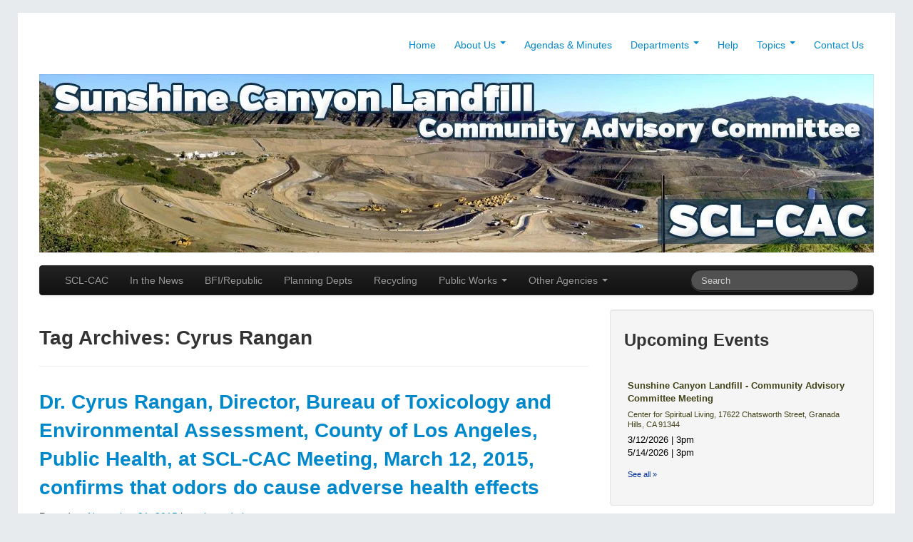

--- FILE ---
content_type: text/html; charset=UTF-8
request_url: https://scl-cac.org/tag/cyrus-rangan/
body_size: 11423
content:
<!DOCTYPE html>
<html class="no-js" lang="en-US">
	<head>
				<link rel="profile" href="http://gmpg.org/xfn/11" />
<link rel="icon" href="https://scl-cac.org/favicon.ico" type="image/x-icon" />
<link rel="shortcut icon" href="https://scl-cac.org/favicon.ico" type="image/x-icon" />
		<meta charset="UTF-8" />
		<meta name="viewport" content="width=device-width, initial-scale=1.0" />
		
		
				<title>Cyrus Rangan  | Sunshine Canyon Landfill - Community Advisory Committee</title>
	<style>img:is([sizes="auto" i], [sizes^="auto," i]) { contain-intrinsic-size: 3000px 1500px }</style>
	<meta name="robots" content="index, follow, max-snippet:-1, max-image-preview:large, max-video-preview:-1">
<link rel="canonical" href="https://scl-cac.org/tag/cyrus-rangan/">
<meta property="og:url" content="https://scl-cac.org/tag/cyrus-rangan/">
<meta property="og:site_name" content="Sunshine Canyon Landfill - Community Advisory Committee">
<meta property="og:locale" content="en_US">
<meta property="og:type" content="object">
<meta property="og:title" content="Cyrus Rangan  | Sunshine Canyon Landfill - Community Advisory Committee">
<meta property="fb:pages" content="">
<meta property="fb:admins" content="">
<meta property="fb:app_id" content="">
<meta name="twitter:card" content="summary">
<meta name="twitter:title" content="Cyrus Rangan  | Sunshine Canyon Landfill - Community Advisory Committee">
<link rel="alternate" type="application/rss+xml" title="Sunshine Canyon Landfill - Community Advisory Committee &raquo; Feed" href="https://scl-cac.org/feed/" />
<link rel="alternate" type="application/rss+xml" title="Sunshine Canyon Landfill - Community Advisory Committee &raquo; Comments Feed" href="https://scl-cac.org/comments/feed/" />
<link rel="alternate" type="application/rss+xml" title="Sunshine Canyon Landfill - Community Advisory Committee &raquo; Cyrus Rangan Tag Feed" href="https://scl-cac.org/tag/cyrus-rangan/feed/" />
<script type="text/javascript">
/* <![CDATA[ */
window._wpemojiSettings = {"baseUrl":"https:\/\/s.w.org\/images\/core\/emoji\/15.1.0\/72x72\/","ext":".png","svgUrl":"https:\/\/s.w.org\/images\/core\/emoji\/15.1.0\/svg\/","svgExt":".svg","source":{"concatemoji":"https:\/\/scl-cac.org\/wp-includes\/js\/wp-emoji-release.min.js?ver=6.8.1"}};
/*! This file is auto-generated */
!function(i,n){var o,s,e;function c(e){try{var t={supportTests:e,timestamp:(new Date).valueOf()};sessionStorage.setItem(o,JSON.stringify(t))}catch(e){}}function p(e,t,n){e.clearRect(0,0,e.canvas.width,e.canvas.height),e.fillText(t,0,0);var t=new Uint32Array(e.getImageData(0,0,e.canvas.width,e.canvas.height).data),r=(e.clearRect(0,0,e.canvas.width,e.canvas.height),e.fillText(n,0,0),new Uint32Array(e.getImageData(0,0,e.canvas.width,e.canvas.height).data));return t.every(function(e,t){return e===r[t]})}function u(e,t,n){switch(t){case"flag":return n(e,"\ud83c\udff3\ufe0f\u200d\u26a7\ufe0f","\ud83c\udff3\ufe0f\u200b\u26a7\ufe0f")?!1:!n(e,"\ud83c\uddfa\ud83c\uddf3","\ud83c\uddfa\u200b\ud83c\uddf3")&&!n(e,"\ud83c\udff4\udb40\udc67\udb40\udc62\udb40\udc65\udb40\udc6e\udb40\udc67\udb40\udc7f","\ud83c\udff4\u200b\udb40\udc67\u200b\udb40\udc62\u200b\udb40\udc65\u200b\udb40\udc6e\u200b\udb40\udc67\u200b\udb40\udc7f");case"emoji":return!n(e,"\ud83d\udc26\u200d\ud83d\udd25","\ud83d\udc26\u200b\ud83d\udd25")}return!1}function f(e,t,n){var r="undefined"!=typeof WorkerGlobalScope&&self instanceof WorkerGlobalScope?new OffscreenCanvas(300,150):i.createElement("canvas"),a=r.getContext("2d",{willReadFrequently:!0}),o=(a.textBaseline="top",a.font="600 32px Arial",{});return e.forEach(function(e){o[e]=t(a,e,n)}),o}function t(e){var t=i.createElement("script");t.src=e,t.defer=!0,i.head.appendChild(t)}"undefined"!=typeof Promise&&(o="wpEmojiSettingsSupports",s=["flag","emoji"],n.supports={everything:!0,everythingExceptFlag:!0},e=new Promise(function(e){i.addEventListener("DOMContentLoaded",e,{once:!0})}),new Promise(function(t){var n=function(){try{var e=JSON.parse(sessionStorage.getItem(o));if("object"==typeof e&&"number"==typeof e.timestamp&&(new Date).valueOf()<e.timestamp+604800&&"object"==typeof e.supportTests)return e.supportTests}catch(e){}return null}();if(!n){if("undefined"!=typeof Worker&&"undefined"!=typeof OffscreenCanvas&&"undefined"!=typeof URL&&URL.createObjectURL&&"undefined"!=typeof Blob)try{var e="postMessage("+f.toString()+"("+[JSON.stringify(s),u.toString(),p.toString()].join(",")+"));",r=new Blob([e],{type:"text/javascript"}),a=new Worker(URL.createObjectURL(r),{name:"wpTestEmojiSupports"});return void(a.onmessage=function(e){c(n=e.data),a.terminate(),t(n)})}catch(e){}c(n=f(s,u,p))}t(n)}).then(function(e){for(var t in e)n.supports[t]=e[t],n.supports.everything=n.supports.everything&&n.supports[t],"flag"!==t&&(n.supports.everythingExceptFlag=n.supports.everythingExceptFlag&&n.supports[t]);n.supports.everythingExceptFlag=n.supports.everythingExceptFlag&&!n.supports.flag,n.DOMReady=!1,n.readyCallback=function(){n.DOMReady=!0}}).then(function(){return e}).then(function(){var e;n.supports.everything||(n.readyCallback(),(e=n.source||{}).concatemoji?t(e.concatemoji):e.wpemoji&&e.twemoji&&(t(e.twemoji),t(e.wpemoji)))}))}((window,document),window._wpemojiSettings);
/* ]]> */
</script>
<link rel='stylesheet' id='jquery.slimbox-css' href='https://scl-cac.org/wp-content/plugins/slimbox/stylesheets/jquery.slimbox.css?ver=2.03' type='text/css' media='all' />

<link rel='stylesheet' id='formidable-css' href='https://scl-cac.org/wp-content/plugins/formidable/css/formidableforms.css?ver=9121209' type='text/css' media='all' />
<style id='wp-emoji-styles-inline-css' type='text/css'>

	img.wp-smiley, img.emoji {
		display: inline !important;
		border: none !important;
		box-shadow: none !important;
		height: 1em !important;
		width: 1em !important;
		margin: 0 0.07em !important;
		vertical-align: -0.1em !important;
		background: none !important;
		padding: 0 !important;
	}
</style>
<link rel='stylesheet' id='wp-block-library-css' href='https://scl-cac.org/wp-includes/css/dist/block-library/style.min.css?ver=6.8.1' type='text/css' media='all' />
<style id='classic-theme-styles-inline-css' type='text/css'>
/*! This file is auto-generated */
.wp-block-button__link{color:#fff;background-color:#32373c;border-radius:9999px;box-shadow:none;text-decoration:none;padding:calc(.667em + 2px) calc(1.333em + 2px);font-size:1.125em}.wp-block-file__button{background:#32373c;color:#fff;text-decoration:none}
</style>
<style id='wpseopress-local-business-style-inline-css' type='text/css'>
span.wp-block-wpseopress-local-business-field{margin-right:8px}

</style>
<style id='wpseopress-table-of-contents-style-inline-css' type='text/css'>
.wp-block-wpseopress-table-of-contents li.active>a{font-weight:bold}

</style>
<style id='global-styles-inline-css' type='text/css'>
:root{--wp--preset--aspect-ratio--square: 1;--wp--preset--aspect-ratio--4-3: 4/3;--wp--preset--aspect-ratio--3-4: 3/4;--wp--preset--aspect-ratio--3-2: 3/2;--wp--preset--aspect-ratio--2-3: 2/3;--wp--preset--aspect-ratio--16-9: 16/9;--wp--preset--aspect-ratio--9-16: 9/16;--wp--preset--color--black: #000000;--wp--preset--color--cyan-bluish-gray: #abb8c3;--wp--preset--color--white: #ffffff;--wp--preset--color--pale-pink: #f78da7;--wp--preset--color--vivid-red: #cf2e2e;--wp--preset--color--luminous-vivid-orange: #ff6900;--wp--preset--color--luminous-vivid-amber: #fcb900;--wp--preset--color--light-green-cyan: #7bdcb5;--wp--preset--color--vivid-green-cyan: #00d084;--wp--preset--color--pale-cyan-blue: #8ed1fc;--wp--preset--color--vivid-cyan-blue: #0693e3;--wp--preset--color--vivid-purple: #9b51e0;--wp--preset--gradient--vivid-cyan-blue-to-vivid-purple: linear-gradient(135deg,rgba(6,147,227,1) 0%,rgb(155,81,224) 100%);--wp--preset--gradient--light-green-cyan-to-vivid-green-cyan: linear-gradient(135deg,rgb(122,220,180) 0%,rgb(0,208,130) 100%);--wp--preset--gradient--luminous-vivid-amber-to-luminous-vivid-orange: linear-gradient(135deg,rgba(252,185,0,1) 0%,rgba(255,105,0,1) 100%);--wp--preset--gradient--luminous-vivid-orange-to-vivid-red: linear-gradient(135deg,rgba(255,105,0,1) 0%,rgb(207,46,46) 100%);--wp--preset--gradient--very-light-gray-to-cyan-bluish-gray: linear-gradient(135deg,rgb(238,238,238) 0%,rgb(169,184,195) 100%);--wp--preset--gradient--cool-to-warm-spectrum: linear-gradient(135deg,rgb(74,234,220) 0%,rgb(151,120,209) 20%,rgb(207,42,186) 40%,rgb(238,44,130) 60%,rgb(251,105,98) 80%,rgb(254,248,76) 100%);--wp--preset--gradient--blush-light-purple: linear-gradient(135deg,rgb(255,206,236) 0%,rgb(152,150,240) 100%);--wp--preset--gradient--blush-bordeaux: linear-gradient(135deg,rgb(254,205,165) 0%,rgb(254,45,45) 50%,rgb(107,0,62) 100%);--wp--preset--gradient--luminous-dusk: linear-gradient(135deg,rgb(255,203,112) 0%,rgb(199,81,192) 50%,rgb(65,88,208) 100%);--wp--preset--gradient--pale-ocean: linear-gradient(135deg,rgb(255,245,203) 0%,rgb(182,227,212) 50%,rgb(51,167,181) 100%);--wp--preset--gradient--electric-grass: linear-gradient(135deg,rgb(202,248,128) 0%,rgb(113,206,126) 100%);--wp--preset--gradient--midnight: linear-gradient(135deg,rgb(2,3,129) 0%,rgb(40,116,252) 100%);--wp--preset--font-size--small: 13px;--wp--preset--font-size--medium: 20px;--wp--preset--font-size--large: 36px;--wp--preset--font-size--x-large: 42px;--wp--preset--spacing--20: 0.44rem;--wp--preset--spacing--30: 0.67rem;--wp--preset--spacing--40: 1rem;--wp--preset--spacing--50: 1.5rem;--wp--preset--spacing--60: 2.25rem;--wp--preset--spacing--70: 3.38rem;--wp--preset--spacing--80: 5.06rem;--wp--preset--shadow--natural: 6px 6px 9px rgba(0, 0, 0, 0.2);--wp--preset--shadow--deep: 12px 12px 50px rgba(0, 0, 0, 0.4);--wp--preset--shadow--sharp: 6px 6px 0px rgba(0, 0, 0, 0.2);--wp--preset--shadow--outlined: 6px 6px 0px -3px rgba(255, 255, 255, 1), 6px 6px rgba(0, 0, 0, 1);--wp--preset--shadow--crisp: 6px 6px 0px rgba(0, 0, 0, 1);}:where(.is-layout-flex){gap: 0.5em;}:where(.is-layout-grid){gap: 0.5em;}body .is-layout-flex{display: flex;}.is-layout-flex{flex-wrap: wrap;align-items: center;}.is-layout-flex > :is(*, div){margin: 0;}body .is-layout-grid{display: grid;}.is-layout-grid > :is(*, div){margin: 0;}:where(.wp-block-columns.is-layout-flex){gap: 2em;}:where(.wp-block-columns.is-layout-grid){gap: 2em;}:where(.wp-block-post-template.is-layout-flex){gap: 1.25em;}:where(.wp-block-post-template.is-layout-grid){gap: 1.25em;}.has-black-color{color: var(--wp--preset--color--black) !important;}.has-cyan-bluish-gray-color{color: var(--wp--preset--color--cyan-bluish-gray) !important;}.has-white-color{color: var(--wp--preset--color--white) !important;}.has-pale-pink-color{color: var(--wp--preset--color--pale-pink) !important;}.has-vivid-red-color{color: var(--wp--preset--color--vivid-red) !important;}.has-luminous-vivid-orange-color{color: var(--wp--preset--color--luminous-vivid-orange) !important;}.has-luminous-vivid-amber-color{color: var(--wp--preset--color--luminous-vivid-amber) !important;}.has-light-green-cyan-color{color: var(--wp--preset--color--light-green-cyan) !important;}.has-vivid-green-cyan-color{color: var(--wp--preset--color--vivid-green-cyan) !important;}.has-pale-cyan-blue-color{color: var(--wp--preset--color--pale-cyan-blue) !important;}.has-vivid-cyan-blue-color{color: var(--wp--preset--color--vivid-cyan-blue) !important;}.has-vivid-purple-color{color: var(--wp--preset--color--vivid-purple) !important;}.has-black-background-color{background-color: var(--wp--preset--color--black) !important;}.has-cyan-bluish-gray-background-color{background-color: var(--wp--preset--color--cyan-bluish-gray) !important;}.has-white-background-color{background-color: var(--wp--preset--color--white) !important;}.has-pale-pink-background-color{background-color: var(--wp--preset--color--pale-pink) !important;}.has-vivid-red-background-color{background-color: var(--wp--preset--color--vivid-red) !important;}.has-luminous-vivid-orange-background-color{background-color: var(--wp--preset--color--luminous-vivid-orange) !important;}.has-luminous-vivid-amber-background-color{background-color: var(--wp--preset--color--luminous-vivid-amber) !important;}.has-light-green-cyan-background-color{background-color: var(--wp--preset--color--light-green-cyan) !important;}.has-vivid-green-cyan-background-color{background-color: var(--wp--preset--color--vivid-green-cyan) !important;}.has-pale-cyan-blue-background-color{background-color: var(--wp--preset--color--pale-cyan-blue) !important;}.has-vivid-cyan-blue-background-color{background-color: var(--wp--preset--color--vivid-cyan-blue) !important;}.has-vivid-purple-background-color{background-color: var(--wp--preset--color--vivid-purple) !important;}.has-black-border-color{border-color: var(--wp--preset--color--black) !important;}.has-cyan-bluish-gray-border-color{border-color: var(--wp--preset--color--cyan-bluish-gray) !important;}.has-white-border-color{border-color: var(--wp--preset--color--white) !important;}.has-pale-pink-border-color{border-color: var(--wp--preset--color--pale-pink) !important;}.has-vivid-red-border-color{border-color: var(--wp--preset--color--vivid-red) !important;}.has-luminous-vivid-orange-border-color{border-color: var(--wp--preset--color--luminous-vivid-orange) !important;}.has-luminous-vivid-amber-border-color{border-color: var(--wp--preset--color--luminous-vivid-amber) !important;}.has-light-green-cyan-border-color{border-color: var(--wp--preset--color--light-green-cyan) !important;}.has-vivid-green-cyan-border-color{border-color: var(--wp--preset--color--vivid-green-cyan) !important;}.has-pale-cyan-blue-border-color{border-color: var(--wp--preset--color--pale-cyan-blue) !important;}.has-vivid-cyan-blue-border-color{border-color: var(--wp--preset--color--vivid-cyan-blue) !important;}.has-vivid-purple-border-color{border-color: var(--wp--preset--color--vivid-purple) !important;}.has-vivid-cyan-blue-to-vivid-purple-gradient-background{background: var(--wp--preset--gradient--vivid-cyan-blue-to-vivid-purple) !important;}.has-light-green-cyan-to-vivid-green-cyan-gradient-background{background: var(--wp--preset--gradient--light-green-cyan-to-vivid-green-cyan) !important;}.has-luminous-vivid-amber-to-luminous-vivid-orange-gradient-background{background: var(--wp--preset--gradient--luminous-vivid-amber-to-luminous-vivid-orange) !important;}.has-luminous-vivid-orange-to-vivid-red-gradient-background{background: var(--wp--preset--gradient--luminous-vivid-orange-to-vivid-red) !important;}.has-very-light-gray-to-cyan-bluish-gray-gradient-background{background: var(--wp--preset--gradient--very-light-gray-to-cyan-bluish-gray) !important;}.has-cool-to-warm-spectrum-gradient-background{background: var(--wp--preset--gradient--cool-to-warm-spectrum) !important;}.has-blush-light-purple-gradient-background{background: var(--wp--preset--gradient--blush-light-purple) !important;}.has-blush-bordeaux-gradient-background{background: var(--wp--preset--gradient--blush-bordeaux) !important;}.has-luminous-dusk-gradient-background{background: var(--wp--preset--gradient--luminous-dusk) !important;}.has-pale-ocean-gradient-background{background: var(--wp--preset--gradient--pale-ocean) !important;}.has-electric-grass-gradient-background{background: var(--wp--preset--gradient--electric-grass) !important;}.has-midnight-gradient-background{background: var(--wp--preset--gradient--midnight) !important;}.has-small-font-size{font-size: var(--wp--preset--font-size--small) !important;}.has-medium-font-size{font-size: var(--wp--preset--font-size--medium) !important;}.has-large-font-size{font-size: var(--wp--preset--font-size--large) !important;}.has-x-large-font-size{font-size: var(--wp--preset--font-size--x-large) !important;}
:where(.wp-block-post-template.is-layout-flex){gap: 1.25em;}:where(.wp-block-post-template.is-layout-grid){gap: 1.25em;}
:where(.wp-block-columns.is-layout-flex){gap: 2em;}:where(.wp-block-columns.is-layout-grid){gap: 2em;}
:root :where(.wp-block-pullquote){font-size: 1.5em;line-height: 1.6;}
</style>
<link rel='stylesheet' id='tw-bootstrap-css' href='https://scl-cac.org/wp-content/themes/the-bootstrap/css/bootstrap.min.css?ver=2.0.3' type='text/css' media='all' />
<link rel='stylesheet' id='the-bootstrap-css' href='https://scl-cac.org/wp-content/themes/the-bootstrap/style.min.css?ver=6.8.1' type='text/css' media='all' />
<link rel='stylesheet' id='the-bootstrap-child-css' href='https://scl-cac.org/wp-content/themes/scl-cac-bootstrap-child/style.css?ver=6.8.1' type='text/css' media='all' />
<script type="text/javascript" src="https://scl-cac.org/wp-includes/js/jquery/jquery.min.js?ver=3.7.1" id="jquery-core-js"></script>
<script type="text/javascript" src="https://scl-cac.org/wp-includes/js/jquery/jquery-migrate.min.js?ver=3.4.1" id="jquery-migrate-js"></script>
<script type="text/javascript" src="https://scl-cac.org/wp-content/plugins/slimbox/javascript/jquery.slimbox.js?ver=2.03" id="jquery.slimbox-js"></script>
<link rel="https://api.w.org/" href="https://scl-cac.org/wp-json/" /><link rel="alternate" title="JSON" type="application/json" href="https://scl-cac.org/wp-json/wp/v2/tags/695" /><link rel="EditURI" type="application/rsd+xml" title="RSD" href="https://scl-cac.org/xmlrpc.php?rsd" />
<meta name="generator" content="WordPress 6.8.1" />
<script type="text/javascript">
	jQuery(document).ready(function($){	
	    var select = $('a[href$=".bmp"],a[href$=".gif"],a[href$=".jpg"],a[href$=".jpeg"], a[href$=".png"],a[href$=".BMP"],a[href$=".GIF"],a[href$=".JPG"],a[href$=".JPEG"],a[href$=".PNG"]');
		select.slimbox();
	});
</script>
	<style type="text/css">
				#branding hgroup {
			position: absolute !important;
			clip: rect(1px 1px 1px 1px); /* IE6, IE7 */
			clip: rect(1px, 1px, 1px, 1px);
		}
			</style>
	<style type="text/css" id="custom-background-css">
body.custom-background { background-color: #e8ebee; }
</style>
		<!--[if lt IE 9]>
		<script src="https://scl-cac.org/wp-content/themes/the-bootstrap/js/html5shiv.min.js" type="text/javascript"></script>
		<script src="https://scl-cac.org/wp-content/themes/the-bootstrap/js/respond.min.js" type="text/javascript"></script>
	<![endif]-->
	<link rel="icon" href="https://scl-cac.org/wp-content/uploads/2016/01/cropped-3a919ea8adb535bcf1a14678ca9e59db-150x150.jpg" sizes="32x32" />
<link rel="icon" href="https://scl-cac.org/wp-content/uploads/2016/01/cropped-3a919ea8adb535bcf1a14678ca9e59db-300x300.jpg" sizes="192x192" />
<link rel="apple-touch-icon" href="https://scl-cac.org/wp-content/uploads/2016/01/cropped-3a919ea8adb535bcf1a14678ca9e59db-300x300.jpg" />
<meta name="msapplication-TileImage" content="https://scl-cac.org/wp-content/uploads/2016/01/cropped-3a919ea8adb535bcf1a14678ca9e59db-300x300.jpg" />
		<style type="text/css" id="wp-custom-css">
			/* After a hyperlink that includes a PDF, display the Adobe PDF logo */
 
a[type="application/pdf"]::after,
a[href$=".pdf"]::after {
    content: '';
    display: inline-block;
    visibility: visible;
    background-image: url(https://scl-cac.org/wp-content/uploads/2022/12/Adobe_PDF_file_icon_24x24.png);
    background-size: cover;
    width: 20px;
    height: 20px;
    margin-left: 4px;
    margin-bottom: -5px;
}
 
@media (-webkit-min-device-pixel-ratio: 2),
(min-resolution: 192dpi) {
    /* Retina display */
    a[type="application/pdf"]::after,
    a[href$=".pdf"]::after {
        background-image: url(https://scl-cac.org/wp-content/uploads/2022/12/Adobe_PDF_file_icon_32x32.png);
    }
}		</style>
			</head>
	
	<body class="archive tag tag-cyrus-rangan tag-695 custom-background wp-theme-the-bootstrap wp-child-theme-scl-cac-bootstrap-child content-sidebar">
		<div class="container">
			<div id="page" class="hfeed row">
								<header id="branding" role="banner" class="span12">
					<nav class="subnav clearfix"><ul id="menu-main" class="nav nav-pills pull-right"><li id="menu-item-37" class="menu-item menu-item-type-custom menu-item-object-custom menu-item-home menu-item-37"><a href="http://scl-cac.org/">Home</a></li>
<li id="menu-item-38" class="menu-item menu-item-type-post_type menu-item-object-page menu-item-has-children menu-item-38 dropdown" data-dropdown="dropdown"><a href="https://scl-cac.org/about/" class="dropdown-toggle" data-toggle="dropdown">About Us <b class="caret"></b></a>
<ul class="dropdown-menu">
	<li id="menu-item-1305" class="menu-item menu-item-type-custom menu-item-object-custom menu-item-1305"><a target="_blank" href="http://scl-cac.org/wp-content/uploads/2022/10/SCLCACBylaws-4.pdf">Bylaws</a></li>
	<li id="menu-item-78" class="menu-item menu-item-type-post_type menu-item-object-page menu-item-78"><a target="_blank" href="https://bos.co.la.ca.us/Rosters/rptRosterPage.cfm?Committee=50&#038;COMM_TITL=Sunshine%20Canyon%20Landfill%20Community%20Advisory%20Committee%20%28SCL-CAC%29&#038;retpage=rptCommList.cfm#new_tab">Committee Members</a></li>
	<li id="menu-item-642" class="menu-item menu-item-type-custom menu-item-object-custom menu-item-642"><a target="_blank" href="https://bos.lacounty.gov/Portals/1/CommissionServices/Factsheets/CN1599_factsheet.pdf">County Fact Sheet</a></li>
	<li id="menu-item-168" class="menu-item menu-item-type-post_type menu-item-object-page menu-item-168"><a href="https://scl-cac.org/documents/">Documents</a></li>
	<li id="menu-item-41" class="menu-item menu-item-type-post_type menu-item-object-page menu-item-has-children menu-item-41 dropdown-submenu" data-dropdown="dropdown"><a target="_blank" href="http://scl-cac.org/wp-content/uploads/2012/01/Brief-History-for-Website-Revised.pdf#new_tab" class="dropdown-toggle" data-toggle="dropdown">History</a>
<ul class="dropdown-menu">
		<li id="menu-item-408" class="menu-item menu-item-type-post_type menu-item-object-page menu-item-408"><a href="https://scl-cac.org/about/mou/">MOU</a></li>
		<li id="menu-item-925" class="menu-item menu-item-type-custom menu-item-object-custom menu-item-925"><a target="_blank" href="http://scl-cac.org/wp-content/uploads/2019/01/SCL-County-CUP-00-194-1.pdf">County CUP 00-194 (5)</a></li>
	</ul>
</li>
	<li id="menu-item-1370" class="menu-item menu-item-type-taxonomy menu-item-object-category menu-item-1370"><a href="https://scl-cac.org/press/">In the News</a></li>
	<li id="menu-item-40" class="menu-item menu-item-type-post_type menu-item-object-page menu-item-40"><a href="https://scl-cac.org/calendar/">Meeting Calendar</a></li>
	<li id="menu-item-401" class="menu-item menu-item-type-custom menu-item-object-custom menu-item-401"><a href="http://scl-cac.org/wp-content/uploads/2013/01/SCL-CAC-MOU-final-signed.pdf">MOU</a></li>
	<li id="menu-item-278" class="menu-item menu-item-type-post_type menu-item-object-page menu-item-278"><a href="http://scl-cac.org/help/">Reporting Problems</a></li>
</ul>
</li>
<li id="menu-item-74" class="menu-item menu-item-type-post_type menu-item-object-page menu-item-74"><a href="https://scl-cac.org/agendas-minutes/">Agendas &#038; Minutes</a></li>
<li id="menu-item-329" class="menu-item menu-item-type-post_type menu-item-object-page menu-item-has-children menu-item-329 dropdown" data-dropdown="dropdown"><a href="https://scl-cac.org/departments/" class="dropdown-toggle" data-toggle="dropdown">Departments <b class="caret"></b></a>
<ul class="dropdown-menu">
	<li id="menu-item-337" class="menu-item menu-item-type-taxonomy menu-item-object-category menu-item-337"><a href="https://scl-cac.org/scl-cac/">SCL-CAC</a></li>
	<li id="menu-item-331" class="menu-item menu-item-type-taxonomy menu-item-object-category menu-item-331"><a href="https://scl-cac.org/bfi-republic/">BFI/Republic</a></li>
	<li id="menu-item-332" class="menu-item menu-item-type-taxonomy menu-item-object-category menu-item-has-children menu-item-332 dropdown-submenu" data-dropdown="dropdown"><a target="_blank" href="https://scl-cac.org/city-county/" class="dropdown-toggle" data-toggle="dropdown">City &amp; County Planning Departments</a>
<ul class="dropdown-menu">
		<li id="menu-item-333" class="menu-item menu-item-type-taxonomy menu-item-object-category menu-item-333"><a href="https://scl-cac.org/city-public-workssanitation/">City Public Works/Sanitation</a></li>
		<li id="menu-item-334" class="menu-item menu-item-type-taxonomy menu-item-object-category menu-item-334"><a href="https://scl-cac.org/public-works-iwm/">County Public Works/IWM Task Force</a></li>
	</ul>
</li>
	<li id="menu-item-335" class="menu-item menu-item-type-taxonomy menu-item-object-category menu-item-335"><a href="https://scl-cac.org/recycling/">Recycling</a></li>
	<li id="menu-item-450" class="menu-item menu-item-type-taxonomy menu-item-object-category menu-item-450"><a href="https://scl-cac.org/rwqcb/">RWQCB</a></li>
	<li id="menu-item-336" class="menu-item menu-item-type-taxonomy menu-item-object-category menu-item-336"><a href="https://scl-cac.org/scaqmd/">SCAQMD</a></li>
	<li id="menu-item-338" class="menu-item menu-item-type-taxonomy menu-item-object-category menu-item-338"><a href="https://scl-cac.org/scl-lea/">SCL-LEA</a></li>
	<li id="menu-item-339" class="menu-item menu-item-type-taxonomy menu-item-object-category menu-item-339"><a href="https://scl-cac.org/scl-tac/">SCL-TAC</a></li>
	<li id="menu-item-470" class="menu-item menu-item-type-taxonomy menu-item-object-category menu-item-470"><a href="https://scl-cac.org/miscellaneous/">Miscellaneous</a></li>
</ul>
</li>
<li id="menu-item-272" class="menu-item menu-item-type-post_type menu-item-object-page menu-item-272"><a href="https://scl-cac.org/help/">Help</a></li>
<li id="menu-item-414" class="menu-item menu-item-type-custom menu-item-object-custom menu-item-has-children menu-item-414 dropdown" data-dropdown="dropdown"><a href="#" class="dropdown-toggle" data-toggle="dropdown">Topics <b class="caret"></b></a>
<ul class="dropdown-menu">
	<li id="menu-item-415" class="menu-item menu-item-type-taxonomy menu-item-object-category menu-item-415"><a href="https://scl-cac.org/bfi-republic/">BFI/Republic</a></li>
	<li id="menu-item-416" class="menu-item menu-item-type-taxonomy menu-item-object-category menu-item-416"><a target="_blank" href="https://scl-cac.org/city-county/">City &amp; County Planning Departments</a></li>
	<li id="menu-item-417" class="menu-item menu-item-type-taxonomy menu-item-object-category menu-item-417"><a href="https://scl-cac.org/city-public-workssanitation/">City Public Works/Sanitation</a></li>
	<li id="menu-item-418" class="menu-item menu-item-type-taxonomy menu-item-object-category menu-item-418"><a href="https://scl-cac.org/public-works-iwm/">County Public Works/IWM Task Force</a></li>
	<li id="menu-item-419" class="menu-item menu-item-type-taxonomy menu-item-object-category menu-item-419"><a href="https://scl-cac.org/documents/">Documents</a></li>
	<li id="menu-item-420" class="menu-item menu-item-type-taxonomy menu-item-object-category menu-item-420"><a href="https://scl-cac.org/press/">Press</a></li>
	<li id="menu-item-421" class="menu-item menu-item-type-taxonomy menu-item-object-category menu-item-421"><a href="https://scl-cac.org/recycling/">Recycling</a></li>
	<li id="menu-item-422" class="menu-item menu-item-type-taxonomy menu-item-object-category menu-item-422"><a href="https://scl-cac.org/scaqmd/">SCAQMD</a></li>
	<li id="menu-item-423" class="menu-item menu-item-type-taxonomy menu-item-object-category menu-item-423"><a href="https://scl-cac.org/scl-cac/">SCL-CAC</a></li>
	<li id="menu-item-424" class="menu-item menu-item-type-taxonomy menu-item-object-category menu-item-424"><a href="https://scl-cac.org/scl-lea/">SCL-LEA</a></li>
	<li id="menu-item-425" class="menu-item menu-item-type-taxonomy menu-item-object-category menu-item-425"><a href="https://scl-cac.org/scl-tac/">SCL-TAC</a></li>
</ul>
</li>
<li id="menu-item-39" class="menu-item menu-item-type-post_type menu-item-object-page menu-item-39"><a href="https://scl-cac.org/contact-us/">Contact Us</a></li>
</ul></nav>					<hgroup>
						<h1 id="site-title">
							<a href="https://scl-cac.org/" title="Sunshine Canyon Landfill &#8211; Community Advisory Committee" rel="home">
								<span>Sunshine Canyon Landfill &#8211; Community Advisory Committee</span>
							</a>
						</h1>
						<h2 id="site-description">SCL-CAC</h2>
					</hgroup>
					
										<a id="header-image" href="https://scl-cac.org/" title="Sunshine Canyon Landfill &#8211; Community Advisory Committee" rel="home">
						<img src="https://scl-cac.org/wp-content/uploads/2013/03/SCL-CAC_header1.jpg" width="1170" height="250" alt="" />
					</a>
					
					<nav id="access" role="navigation">
						<h3 class="assistive-text">Main menu</h3>
						<div class="skip-link"><a class="assistive-text" href="#content" title="Skip to primary content">Skip to primary content</a></div>
						<div class="skip-link"><a class="assistive-text" href="#secondary" title="Skip to secondary content">Skip to secondary content</a></div>
												<div class="navbar navbar-inverse">
							<div class="navbar-inner">
								<div class="container">
									<!-- .btn-navbar is used as the toggle for collapsed navbar content -->
									<a class="btn btn-navbar" data-toggle="collapse" data-target=".nav-collapse">
										<span class="icon-bar"></span>
										<span class="icon-bar"></span>
										<span class="icon-bar"></span>
									</a>
																		<div class="nav-collapse">
										<div class="menu-categories-container"><ul id="menu-categories" class="nav"><li id="menu-item-90" class="menu-item menu-item-type-taxonomy menu-item-object-category menu-item-90"><a href="https://scl-cac.org/scl-cac/">SCL-CAC</a></li>
<li id="menu-item-266" class="menu-item menu-item-type-taxonomy menu-item-object-category menu-item-266"><a href="https://scl-cac.org/press/">In the News</a></li>
<li id="menu-item-86" class="menu-item menu-item-type-taxonomy menu-item-object-category menu-item-86"><a href="https://scl-cac.org/bfi-republic/">BFI/Republic</a></li>
<li id="menu-item-193" class="menu-item menu-item-type-taxonomy menu-item-object-category menu-item-193"><a target="_blank" href="https://scl-cac.org/city-county/">Planning Depts</a></li>
<li id="menu-item-126" class="menu-item menu-item-type-taxonomy menu-item-object-category menu-item-126"><a href="https://scl-cac.org/recycling/">Recycling</a></li>
<li id="menu-item-261" class="menu-item menu-item-type-post_type menu-item-object-page menu-item-has-children menu-item-261 dropdown" data-dropdown="dropdown"><a href="https://scl-cac.org/public-works/" class="dropdown-toggle" data-toggle="dropdown">Public Works <b class="caret"></b></a>
<ul class="dropdown-menu">
	<li id="menu-item-258" class="menu-item menu-item-type-taxonomy menu-item-object-category menu-item-258"><a href="https://scl-cac.org/city-public-workssanitation/">City Public Works/Sanitation</a></li>
	<li id="menu-item-209" class="menu-item menu-item-type-taxonomy menu-item-object-category menu-item-209"><a href="https://scl-cac.org/public-works-iwm/">County Public Works/IWM</a></li>
</ul>
</li>
<li id="menu-item-257" class="menu-item menu-item-type-post_type menu-item-object-page menu-item-has-children menu-item-257 dropdown" data-dropdown="dropdown"><a href="https://scl-cac.org/other-agencies/" class="dropdown-toggle" data-toggle="dropdown">Other Agencies <b class="caret"></b></a>
<ul class="dropdown-menu">
	<li id="menu-item-452" class="menu-item menu-item-type-taxonomy menu-item-object-category menu-item-452"><a href="https://scl-cac.org/rwqcb/">RWQCB</a></li>
	<li id="menu-item-89" class="menu-item menu-item-type-taxonomy menu-item-object-category menu-item-89"><a href="https://scl-cac.org/scaqmd/">SCAQMD</a></li>
	<li id="menu-item-91" class="menu-item menu-item-type-taxonomy menu-item-object-category menu-item-91"><a href="https://scl-cac.org/scl-lea/">SCL-LEA</a></li>
	<li id="menu-item-92" class="menu-item menu-item-type-taxonomy menu-item-object-category menu-item-92"><a href="https://scl-cac.org/scl-tac/">SCL-TAC</a></li>
	<li id="menu-item-469" class="menu-item menu-item-type-taxonomy menu-item-object-category menu-item-469"><a href="https://scl-cac.org/miscellaneous/">Miscellaneous</a></li>
</ul>
</li>
</ul></div>	<form id="searchform" class="navbar-search pull-right" method="get" action="https://scl-cac.org/">
						<label for="s" class="assistive-text hidden">Search</label>
						<input type="search" class="search-query" name="s" id="s" placeholder="Search" />
					</form>								    </div>
								</div>
							</div>
						</div>
											</nav><!-- #access -->
									</header><!-- #branding -->
<section id="primary" class="span8">
	
		<div id="content" role="main">
		
			<header class="page-header">
				<h1 class="page-title">Tag Archives: <span>Cyrus Rangan</span></h1>
	
							</header><!-- .page-header -->
	
			<article id="post-813" class="post-813 post type-post status-publish format-standard hentry category-miscellaneous tag-bureau-of-toxicology-and-environmental-assessment tag-county-of-los-angeles tag-cyrus-rangan tag-scl-cac">
		
	<header class="page-header">
	<h1 class="entry-title"><a href="https://scl-cac.org/2015/11/dr-cyrus-rangan-director-bureau-of-toxicology-and-environmental-assessment-county-of-los-angeles-public-health-at-scl-cac-meeting-march-12-2015-confirms-that-odors-do-cause-adverse-health-eff/" title="Permalink to Dr. Cyrus Rangan, Director, Bureau of Toxicology and Environmental Assessment, County of Los Angeles, Public Health, at SCL-CAC Meeting, March 12, 2015, confirms that odors do cause adverse health effects" rel="bookmark">Dr. Cyrus Rangan, Director, Bureau of Toxicology and Environmental Assessment, County of Los Angeles, Public Health, at SCL-CAC Meeting, March 12, 2015, confirms that odors do cause adverse health effects</a></h1>		<div class="entry-meta">
			<span class="sep">Posted on </span><a href="https://scl-cac.org/2015/11/dr-cyrus-rangan-director-bureau-of-toxicology-and-environmental-assessment-county-of-los-angeles-public-health-at-scl-cac-meeting-march-12-2015-confirms-that-odors-do-cause-adverse-health-eff/" title="1:56 am" rel="bookmark"><time class="entry-date" datetime="2015-11-21T01:56:35-08:00" pubdate>November 21, 2015</time></a><span class="by-author"> <span class="sep"> by </span> <span class="author vcard"><a class="url fn n" href="https://scl-cac.org/author/sclcacadmin/" title="View all posts by sclcacadmin" rel="author">sclcacadmin</a></span></span>		</div><!-- .entry-meta -->
			</header><!-- .entry-header -->

		<div class="entry-content clearfix">
		<p><a href="https://scl-cac.org/wp-content/uploads/2015/11/Dr-Rangan-speech-to-SCL-CAC-March-12-2015-Meeting.pdf">Dr Rangan speech to SCL-CAC March 12 2015 Meeting</a></p>
	</div><!-- .entry-content -->
	
	<footer class="entry-meta">
		<span class="cat-links block">Posted in <a href="https://scl-cac.org/miscellaneous/" rel="category tag">Miscellaneous</a>.</span>	</footer><!-- #entry-meta -->
	
	</article><!-- #post-813 -->
	</div><!-- #content -->
	</section><!-- #primary -->

<section id="secondary" class="widget-area span4" role="complementary">
	<aside id="text-3" class="widget well widget_text"><h2 class="widget-title">Upcoming Events</h2>			<div class="textwidget"><p><script type="text/javascript" src="//www.trumba.com/scripts/spuds.js"></script><br />
<script type="text/javascript">
$Trumba.addSpud({
webName: "SCL-CAC",
spudType : "upcominggrouped" ,
teaserBase : "http://scl-cac.org/calendar/" });
</script></p>
</div>
		</aside></section><!-- #secondary .widget-area -->
				<footer id="colophon" role="contentinfo" class="span12">
										<div id="page-footer" class="well clearfix">
						<nav class="subnav"><ul id="menu-main-1" class="credits nav nav-pills pull-left"><li class="menu-item menu-item-type-custom menu-item-object-custom menu-item-home menu-item-37"><a href="http://scl-cac.org/">Home</a></li>
<li class="menu-item menu-item-type-post_type menu-item-object-page menu-item-has-children menu-item-38 dropdown" data-dropdown="dropdown"><a href="https://scl-cac.org/about/" class="dropdown-toggle" data-toggle="dropdown">About Us <b class="caret"></b></a>
<ul class="dropdown-menu">
	<li class="menu-item menu-item-type-custom menu-item-object-custom menu-item-1305"><a target="_blank" href="http://scl-cac.org/wp-content/uploads/2022/10/SCLCACBylaws-4.pdf">Bylaws</a></li>
	<li class="menu-item menu-item-type-post_type menu-item-object-page menu-item-78"><a target="_blank" href="https://bos.co.la.ca.us/Rosters/rptRosterPage.cfm?Committee=50&#038;COMM_TITL=Sunshine%20Canyon%20Landfill%20Community%20Advisory%20Committee%20%28SCL-CAC%29&#038;retpage=rptCommList.cfm#new_tab">Committee Members</a></li>
	<li class="menu-item menu-item-type-custom menu-item-object-custom menu-item-642"><a target="_blank" href="https://bos.lacounty.gov/Portals/1/CommissionServices/Factsheets/CN1599_factsheet.pdf">County Fact Sheet</a></li>
	<li class="menu-item menu-item-type-post_type menu-item-object-page menu-item-168"><a href="https://scl-cac.org/documents/">Documents</a></li>
	<li class="menu-item menu-item-type-post_type menu-item-object-page menu-item-has-children menu-item-41 dropdown-submenu" data-dropdown="dropdown"><a target="_blank" href="http://scl-cac.org/wp-content/uploads/2012/01/Brief-History-for-Website-Revised.pdf#new_tab" class="dropdown-toggle" data-toggle="dropdown">History</a>
<ul class="dropdown-menu">
		<li class="menu-item menu-item-type-post_type menu-item-object-page menu-item-408"><a href="https://scl-cac.org/about/mou/">MOU</a></li>
		<li class="menu-item menu-item-type-custom menu-item-object-custom menu-item-925"><a target="_blank" href="http://scl-cac.org/wp-content/uploads/2019/01/SCL-County-CUP-00-194-1.pdf">County CUP 00-194 (5)</a></li>
	</ul>
</li>
	<li class="menu-item menu-item-type-taxonomy menu-item-object-category menu-item-1370"><a href="https://scl-cac.org/press/">In the News</a></li>
	<li class="menu-item menu-item-type-post_type menu-item-object-page menu-item-40"><a href="https://scl-cac.org/calendar/">Meeting Calendar</a></li>
	<li class="menu-item menu-item-type-custom menu-item-object-custom menu-item-401"><a href="http://scl-cac.org/wp-content/uploads/2013/01/SCL-CAC-MOU-final-signed.pdf">MOU</a></li>
	<li class="menu-item menu-item-type-post_type menu-item-object-page menu-item-278"><a href="http://scl-cac.org/help/">Reporting Problems</a></li>
</ul>
</li>
<li class="menu-item menu-item-type-post_type menu-item-object-page menu-item-74"><a href="https://scl-cac.org/agendas-minutes/">Agendas &#038; Minutes</a></li>
<li class="menu-item menu-item-type-post_type menu-item-object-page menu-item-has-children menu-item-329 dropdown" data-dropdown="dropdown"><a href="https://scl-cac.org/departments/" class="dropdown-toggle" data-toggle="dropdown">Departments <b class="caret"></b></a>
<ul class="dropdown-menu">
	<li class="menu-item menu-item-type-taxonomy menu-item-object-category menu-item-337"><a href="https://scl-cac.org/scl-cac/">SCL-CAC</a></li>
	<li class="menu-item menu-item-type-taxonomy menu-item-object-category menu-item-331"><a href="https://scl-cac.org/bfi-republic/">BFI/Republic</a></li>
	<li class="menu-item menu-item-type-taxonomy menu-item-object-category menu-item-has-children menu-item-332 dropdown-submenu" data-dropdown="dropdown"><a target="_blank" href="https://scl-cac.org/city-county/" class="dropdown-toggle" data-toggle="dropdown">City &amp; County Planning Departments</a>
<ul class="dropdown-menu">
		<li class="menu-item menu-item-type-taxonomy menu-item-object-category menu-item-333"><a href="https://scl-cac.org/city-public-workssanitation/">City Public Works/Sanitation</a></li>
		<li class="menu-item menu-item-type-taxonomy menu-item-object-category menu-item-334"><a href="https://scl-cac.org/public-works-iwm/">County Public Works/IWM Task Force</a></li>
	</ul>
</li>
	<li class="menu-item menu-item-type-taxonomy menu-item-object-category menu-item-335"><a href="https://scl-cac.org/recycling/">Recycling</a></li>
	<li class="menu-item menu-item-type-taxonomy menu-item-object-category menu-item-450"><a href="https://scl-cac.org/rwqcb/">RWQCB</a></li>
	<li class="menu-item menu-item-type-taxonomy menu-item-object-category menu-item-336"><a href="https://scl-cac.org/scaqmd/">SCAQMD</a></li>
	<li class="menu-item menu-item-type-taxonomy menu-item-object-category menu-item-338"><a href="https://scl-cac.org/scl-lea/">SCL-LEA</a></li>
	<li class="menu-item menu-item-type-taxonomy menu-item-object-category menu-item-339"><a href="https://scl-cac.org/scl-tac/">SCL-TAC</a></li>
	<li class="menu-item menu-item-type-taxonomy menu-item-object-category menu-item-470"><a href="https://scl-cac.org/miscellaneous/">Miscellaneous</a></li>
</ul>
</li>
<li class="menu-item menu-item-type-post_type menu-item-object-page menu-item-272"><a href="https://scl-cac.org/help/">Help</a></li>
<li class="menu-item menu-item-type-custom menu-item-object-custom menu-item-has-children menu-item-414 dropdown" data-dropdown="dropdown"><a href="#" class="dropdown-toggle" data-toggle="dropdown">Topics <b class="caret"></b></a>
<ul class="dropdown-menu">
	<li class="menu-item menu-item-type-taxonomy menu-item-object-category menu-item-415"><a href="https://scl-cac.org/bfi-republic/">BFI/Republic</a></li>
	<li class="menu-item menu-item-type-taxonomy menu-item-object-category menu-item-416"><a target="_blank" href="https://scl-cac.org/city-county/">City &amp; County Planning Departments</a></li>
	<li class="menu-item menu-item-type-taxonomy menu-item-object-category menu-item-417"><a href="https://scl-cac.org/city-public-workssanitation/">City Public Works/Sanitation</a></li>
	<li class="menu-item menu-item-type-taxonomy menu-item-object-category menu-item-418"><a href="https://scl-cac.org/public-works-iwm/">County Public Works/IWM Task Force</a></li>
	<li class="menu-item menu-item-type-taxonomy menu-item-object-category menu-item-419"><a href="https://scl-cac.org/documents/">Documents</a></li>
	<li class="menu-item menu-item-type-taxonomy menu-item-object-category menu-item-420"><a href="https://scl-cac.org/press/">Press</a></li>
	<li class="menu-item menu-item-type-taxonomy menu-item-object-category menu-item-421"><a href="https://scl-cac.org/recycling/">Recycling</a></li>
	<li class="menu-item menu-item-type-taxonomy menu-item-object-category menu-item-422"><a href="https://scl-cac.org/scaqmd/">SCAQMD</a></li>
	<li class="menu-item menu-item-type-taxonomy menu-item-object-category menu-item-423"><a href="https://scl-cac.org/scl-cac/">SCL-CAC</a></li>
	<li class="menu-item menu-item-type-taxonomy menu-item-object-category menu-item-424"><a href="https://scl-cac.org/scl-lea/">SCL-LEA</a></li>
	<li class="menu-item menu-item-type-taxonomy menu-item-object-category menu-item-425"><a href="https://scl-cac.org/scl-tac/">SCL-TAC</a></li>
</ul>
</li>
<li class="menu-item menu-item-type-post_type menu-item-object-page menu-item-39"><a href="https://scl-cac.org/contact-us/">Contact Us</a></li>
</ul></nav>						<div id="site-generator">
							<a	href="http://concepttoweb.com" target="_blank">Site Designed by Concept to Web</a>
						</div>
					</div><!-- #page-footer .well .clearfix -->
									</footer><!-- #colophon -->
							</div><!-- #page -->
		</div><!-- .container -->
	<!-- 117 queries. 0.197 seconds. -->
	<script type="speculationrules">
{"prefetch":[{"source":"document","where":{"and":[{"href_matches":"\/*"},{"not":{"href_matches":["\/wp-*.php","\/wp-admin\/*","\/wp-content\/uploads\/*","\/wp-content\/*","\/wp-content\/plugins\/*","\/wp-content\/themes\/scl-cac-bootstrap-child\/*","\/wp-content\/themes\/the-bootstrap\/*","\/*\\?(.+)"]}},{"not":{"selector_matches":"a[rel~=\"nofollow\"]"}},{"not":{"selector_matches":".no-prefetch, .no-prefetch a"}}]},"eagerness":"conservative"}]}
</script>
<script type="text/javascript" src="https://scl-cac.org/wp-content/themes/the-bootstrap/js/bootstrap.min.js?ver=2.0.3" id="tw-bootstrap-js"></script>
<script type="text/javascript" src="https://scl-cac.org/wp-content/themes/the-bootstrap/js/the-bootstrap.min.js?ver=6.8.1" id="the-bootstrap-js"></script>
<script type="text/javascript" src="https://scl-cac.org/wp-content/plugins/page-links-to/dist/new-tab.js?ver=3.3.7" id="page-links-to-js"></script>
	</body>
</html>


<!-- Page cached by LiteSpeed Cache 7.6.2 on 2026-01-30 01:06:35 -->

--- FILE ---
content_type: text/html
request_url: https://www.trumba.com/s.aspx?calendar=SCL-CAC&widget=upcominggrouped&spudformat=xhr
body_size: 4726
content:

<!DOCTYPE html PUBLIC "-//W3C//DTD XHTML 1.0 Transitional//EN" "http://www.w3.org/TR/xhtml1/DTD/xhtml1-transitional.dtd">
<html xmlns="http://www.w3.org/1999/xhtml" lang="en">
<head><title>
	Calendar
</title><meta http-equiv="Content-Type" content="text/html; charset=utf-8" /><link id="linkShortcutIcon" rel="shortcut icon" href="https://www.trumba.com/favicon.ico" /><link id="linkIcon" rel="icon" type="image/png" href="https://www.trumba.com/favicon.png" /><script id="baseUrl" type="text/javascript">
	var trumba_baseUrl = '/calendars/SCL-CAC?calendar=SCL-CAC';
</script>
<script type="text/javascript">var rssLinks=[];function addRSSLinks(){for(var i=0;i<rssLinks.length;i++)controller.addHead(rssLinks[i].tag,rssLinks[i].attrs);}</script>
<script language="javascript" type="text/javascript" src="https://www.trumba.com/hash06F8A87E723B123C88EFAD4A97F9F1B5/scripts/core.js"></script>
<style type="text/css">html{font-size:;}body{margin:0;padding:0;font-family:helvetica, arial, verdana, sans-serif;background-color:transparent;color:#000000;}form{margin:0;}img{border:0;}p{margin:1em 0;}a{text-decoration:none;font-weight:normal;white-space:normal;color:#003399;}a:hover,a:focus{text-decoration:underline;color:#330000;}a:not([href]),a:hover:not([href]),a:focus:not([href]){text-decoration:inherit!important;color:inherit!important;}strong> a{font-weight:bold;}h1,h2,h3,h4,h5,h6{margin:0;padding:0;font-weight:bold;}tr{vertical-align:top;}td{padding:0;}dl{margin:1em 0;}dd{margin:0;padding:0;}.txNoSpace{margin:0;padding:0;}.txNoTop{margin-top:0;}.txNoBottom{margin-bottom:0;}.txVMid{vertical-align:middle;}.txVMid+label{vertical-align:middle;}input.chkinline{margin:0;padding:0;height:15px;}*{line-height:1.4em;}.txUY{border-width:0 0 1px 0;border-style:dashed;border-color:#000;}a.txUY,.txUY a{text-decoration:none!important;}a.txUY:hover,a.txUY:focus,.txUY a:hover,.txUY a:focus{border-bottom-style:solid;}a.hidelink{position:absolute;left:-10000px;top:auto;width:1px;height:1px;overflow:hidden;}input[type="checkbox"]{accent-color:;}</style><style type="text/css">.twUpcomingGrouped{display:block;overflow:hidden;border:0px solid #999999;-webkit-border-radius:0px;border-radius:0px;background-color:transparent;}div.twUpcomingGroupedBody,div.twUpcomingGroupedFooter{padding:2px 5px;}.twUpcomingGroupedBody{;}.twUpcomingGroupedDescription{font-family:helvetica, arial, verdana, sans-serif;font-size:10pt;font-weight:bold;text-transform:none;color:#424218;background-color:transparent;padding-bottom:6px;}.twUpcomingGroupedLocation{font-family:helvetica, arial, verdana, sans-serif;font-size:8pt;color:#424218;background-color:transparent;text-transform:none;padding-bottom:6px;}.twNoEvents{font-family:helvetica, arial, verdana, sans-serif;font-size:9pt;font-weight:normal;color:#000000;padding:0px 0px 0px 0px;background-color:transparent;}.twUpcomingGroupedEventList{padding-bottom:10px;background-color:transparent;}.twUpcomingGroupedEvent{;}a.twUpcomingGroupedItemLink{font-family:helvetica, arial, verdana, sans-serif;font-size:10pt;color:#000000;}a.twUpcomingGroupedItemLink{padding-right:8px;}a.twUpcomingGroupedItemLink:hover,a.twUpcomingGroupedItemLink:focus{color:#000066;}.twUpcomingGroupedItemDate{;}.twUpcomingGroupedItemTime{;}div.twUpcomingGroupedFooter{display:;padding:2px 5px;font-family:helvetica, arial, verdana, sans-serif;font-size:8pt;font-weight:normal;background-color:transparent;border-top:0px solid #999999;}.twUpcomingGroupedFooter a{font-family:helvetica, arial, verdana, sans-serif;font-size:8pt;font-weight:normal;background-color:transparent;color:#003399;text-decoration:none;}.twUpcomingGroupedFooter a:hover,.twUpcomingGroupedFooter a:focus{color:#330000;text-decoration:underline;}.rsvpimg{vertical-align:top;padding:0px 2px 1px 8px;}.rsvpBtn{margin:0px 2px 1px 0;}</style><script language="javascript" type="text/javascript">var Atmc2Url = 'https://eventactions.com/eventactions/SCL-CAC#'; var Atmc2RsvpUrl = 'https://eventactions.com/eareg.aspx?ea=Rsvp'</script>
<style type="text/css">.rsvpBtn{background-color:#003399;border:1px solid #003399;border-color:#003399;border-radius:3px;padding:2px 6px 2px 6px;white-space:nowrap;display:inline-block;}.rsvpBtn:hover{background-color:#330000;border-color:#330000;text-decoration:none;}.rsvpBtn:focus{outline:2px solid black;outline-offset:1px;}.rsvpBtn.noclick{background-color:#cccccc;border:1px solid #999999;cursor:default;}form .rsvpBtn,.trumba .rsvpBtn{color:#ffffff!important;font-size:8pt!important;font-weight:600!important;}.trumba .rsvpBtn:hover,.trumba .rsvpBtn:focus,form .rsvpBtn:hover,form .rsvpBtn:focus{color:#ffffff!important;}.trumba .rsvpBtn.noclick,form .rsvpBtn.noclick{color:#666666!important;}.twRyoEventRow .email a.rsvpBtn{color:#ffffff;font-size:8pt;font-weight:600;}.twRyoEventRow .email a.rsvpBtn:hover,.twRyoEventRow .email a.rsvpBtn:focus{color:#ffffff;}.twRyoEventRow .email a.rsvpBtn.noclick{color:#666666;}</style>
<script type="text/javascript">
var cur=typeof(onload)!="undefined"?onload:null;
onload=function(){if(window.opener!=null)window.focus();if(cur!=null)cur();}
</script>
<script type="text/javascript">
var etUrl='https://www.trumba.com/et.aspx?calendar=711621&deed=2&spud=58';
var etDetailUrl='';
window.setTimeout(TrumbaPhoneHome, 1000);</script></head>
<body>

<script type="text/javascript" id="everySpudScript">
function Nav(q,baseUrl){mySpud.navigate(q,false,baseUrl);}
function NavAbs(url){mySpud.navigate(url,true);}
var mySpud=null;
var controller=null;
if(typeof(Trumba)=="undefined"){Trumba={};Trumba.Spuds={popupOnClick:function(){},popupOnMouseOver:function(){},popupOnMouseOut:function(){}};}
var _SCL=typeof SpudConnector!="undefined"?SpudConnector._listeners:{};
SpudConnector = {
	_connected: false,
	_spud: null,
	_controller: null,
	_listeners: _SCL,
	getController: function () { return this._controller; },
	addEventListener: function (eventName, callback) {
		if (this._connected) { callback(this._spud); return; }
		if (this._listeners[eventName] == null) this._listeners[eventName] = [];
		this._listeners[eventName].push(callback);
	},
	_fireEvent: function (eventName) {
		var listeners = this._listeners[eventName];
		if (listeners == null) return;
		for (var i = 0; i < listeners.length; i++) listeners[i](this._spud);
	},
	connect: function () {
		try {
			if (window.parent && (window.parent["$Trumba"] == null)) { window.setTimeout(SpudConnector.connect, 100); return; }
			this._controller = window.parent.$Trumba.Spuds.controller;
			this._spud = this._controller.getSpud(window.name);
			mySpud = this._spud;
			controller = this._controller;
			if (mySpud == null) { window.parent.location.reload(); return; } //Bug5140
		}
		catch (e) { return; }
		var f = function () {
			if (SpudConnector._connected) { mySpud.resize(); return; }
			SpudConnector._connected = true;
			SpudConnector._fireEvent("connect");
			if (typeof (spudTitle) != "undefined" && mySpud.setTitle) mySpud.setTitle(spudTitle);
            if (typeof setTelephoneAnchorsTarget == "function") setTelephoneAnchorsTarget();
            if (typeof Trumba.Spuds.setDetailHrefs == "function") Trumba.Spuds.setDetailHrefs();
            if (typeof Trumba.Spuds.setCononicalURL == "function") Trumba.Spuds.setCononicalURL();
            if (typeof trumbaEnableHistory != "undefined" && typeof controller.setupHistory != "undefined") controller.setupHistory(mySpud, trumbaEnableHistory, trumbaEnablePermalinks);
            mySpud.onSpudLoaded();
		}
		if (window.addEventListener) {
			window.addEventListener("load", f, true);
			window.addEventListener("DOMContentLoaded", f, true);
		}
		else if (window.attachEvent) window.attachEvent("onload", f);
		else {
			var vector = typeof (window.onload) != "undefined" ? window.onload : null;
			window.onload = function () { f(); if (vector != null) vector(); }
		}
	}
}
_SCL=null;delete _SCL;
SpudConnector.connect();
</script>
<script type="text/javascript">if(rssLinks.length>0)SpudConnector.addEventListener("connect",addRSSLinks);</script>


<form name="Form1" method="post" action="e.aspx?calendar=SCL-CAC&amp;widget=upcominggrouped&amp;spudformat=xhr" id="Form1">
<div>
<input type="hidden" name="__VIEWSTATE" id="__VIEWSTATE" value="/wEPDwULLTEwNTgzNzY1NzBkZFtoUSf8xXDsdg0dmigCDBiBYHBn" />
</div>


<script type="text/javascript">
//<![CDATA[
var trumba_ArgList = {fontscheme:{},colorscheme:{},calendar:{},filter1:{},filter2:{},filter3:{},filter4:{},filter5:{},search:{},mix:{},mixin:{},mixout:{},radius:{},lat:{},lon:{},location:{},zone:{}};var spudTitle = 'Upcoming Grouped Calendar Listing';//]]>
</script>


<style>span.visually-hidden{position:absolute;width:1px;height:1px;padding:0;margin:-1px;overflow:hidden;clip:rect(0, 0, 0, 0);white-space:nowrap;border:0;}</style>
<script type="text/javascript">
function NavWithReturnUrl(diffQS){
	var qs=new TQueryString(window.parent.location.search);
	if (qs.getAt("winClose")){
		try{window.parent.opener.focus();}catch(e){}
		try{window.parent.close();}catch(e){}
		return;}
	var arg=qs.getAt("trumbaEmbed");
	if(arg&&arg[1]){
		qs=new TQueryString(arg[1]);
		arg=qs.getAt("returnUrl");}
	if(arg&&arg[1])window.top.location.href=arg[1];
	else Nav(diffQS);}
function trumba_ApplyArgList(){if(typeof(trumba_ArgList)!="undefined")mySpud.argList=trumba_ArgList;}
if(typeof(SpudConnector)!="undefined")SpudConnector.addEventListener("connect",trumba_ApplyArgList);
</script>

<span id="spanOpenWindowMessage" class="visually-hidden" aria-hidden="true">opens in new window</span>


<script type="text/javascript">
function findTeaser(){
	var base=null;
	if (typeof(window.trumba_teaserBase)!="undefined")base=window.trumba_teaserBase;
	else{try{
		if(typeof(mySpud)!="undefined"&&mySpud!=null)base=mySpud.getProperty("teaserBase");
		if((base==null)&&typeof(window.parent.trumba_teaserBase)!="undefined")base=window.parent.trumba_teaserBase;
		}catch(e){}}
	return base;
}
function navNoBase(q){if(typeof(window.oldNav)=="function")window.oldNav(q);}
SpudConnector.addEventListener("connect",
function(){
	if(typeof(window.oldNav)=="undefined")window.oldNav=window.Nav;
	var teaser=findTeaser();
	if((typeof(mySpud)!="undefined")&&(mySpud!=null)&&!mySpud.getProperty("teaserBase"))
	   mySpud.setProperty("teaserBase",teaser);
	if(teaser!=null)
		window.Nav=function(q,baseURL){
			var theBase='teaserBase';
			if(baseURL&&(mySpud.getProperty(baseURL)!=null))theBase = baseURL;
			mySpud.navigate(q,false,theBase);}
});
</script><div class="twUpcomingGrouped"><div class="twUpcomingGroupedBody"><div class="twUpcomingGroupedDescription" role="heading" aria-level="2">Sunshine Canyon Landfill - Community Advisory Committee Meeting</div><div class="twUpcomingGroupedLocation">Center for Spiritual Living, 17622 Chatsworth Street, Granada Hills, CA 91344</div><div class="twUpcomingGroupedEventList"><div class="twUpcomingGroupedEvent"><a onmouseout="Trumba.Spuds.popupOnMouseOut(event, this)" eventid="111192486" spudposition="1" spudname="detailpopup" class="twUpcomingGroupedItemLink" onmouseover="Trumba.Spuds.popupOnMouseOver(event, this)" onclick="Trumba.Spuds.onCtrlClick(event, this, &#39;111192486&#39;, &#39;Sunshine-Canyon-Landfill-Community-Advisory-Committee-Meeting&#39;)" spudwidth="325" url.eventid="111192486" url.linktype="EventDetail" href="javascript:Nav(&#39;eventid=111192486&amp;view=event&amp;-childview=&amp;seotitle=Sunshine-Canyon-Landfill-Community-Advisory-Committee-Meeting&#39;,&#39;detailBase&#39;)" url.seotitle="Sunshine-Canyon-Landfill-Community-Advisory-Committee-Meeting"><span class="twUpcomingGroupedItemDate">3/12/2026 | 3pm</span></a></div><div style="clear:both"></div><div class="twUpcomingGroupedEvent"><a onmouseout="Trumba.Spuds.popupOnMouseOut(event, this)" eventid="111192487" spudposition="1" spudname="detailpopup" class="twUpcomingGroupedItemLink" onmouseover="Trumba.Spuds.popupOnMouseOver(event, this)" onclick="Trumba.Spuds.onCtrlClick(event, this, &#39;111192487&#39;, &#39;Sunshine-Canyon-Landfill-Community-Advisory-Committee-Meeting&#39;)" spudwidth="325" url.eventid="111192487" url.linktype="EventDetail" href="javascript:Nav(&#39;eventid=111192487&amp;view=event&amp;-childview=&amp;seotitle=Sunshine-Canyon-Landfill-Community-Advisory-Committee-Meeting&#39;,&#39;detailBase&#39;)" url.seotitle="Sunshine-Canyon-Landfill-Community-Advisory-Committee-Meeting"><span class="twUpcomingGroupedItemDate">5/14/2026 | 3pm</span></a></div><div style="clear:both"></div></div></div><div class="twUpcomingGroupedFooter"><a href="javascript:Nav(&#39;&#39;)">See all &raquo;</a></div></div>

<div>

	<input type="hidden" name="__VIEWSTATEGENERATOR" id="__VIEWSTATEGENERATOR" value="1174A9D5" />
</div></form>
<script type="text/javascript">
var formElement=document.getElementById("Form1");
if(formElement)formElement.action="https://www.trumba.com/e.aspx?calendar=SCL-CAC&widget=upcominggrouped&spudformat=xhr";
</script>
</body>
</html>

--- FILE ---
content_type: text/css
request_url: https://scl-cac.org/wp-content/themes/scl-cac-bootstrap-child/style.css?ver=6.8.1
body_size: 565
content:
/*
Theme Name:     SCL-CAC Bootstrap Child
Description:    SCL-CAC Theme
Author:         Aaron DeVandry
Template:       the-bootstrap

(optional values you can add: Theme URI, Author URI, Version)
*/

@import url("../the-bootstrap/style.css");

img {max-width:100%; height: auto;}

#site-generator a {

	/*background: url("img/wordpress.png") no-repeat scroll left center transparent;*/

	color: #787878;

	display: inline-block;

	line-height: 16px;

	padding-left: 20px;

	text-decoration: none;

}

.sidebar-nav {
    padding: 9px 0;
}

.dropdown-menu .sub-menu {
    left: 100%;
    position: absolute;
    top: 0;
    visibility: hidden;
    margin-top: -1px;
}

.dropdown-menu li:hover .sub-menu {
    visibility: visible;
}

.dropdown:hover .dropdown-menu {
    display: block;
}

.nav-tabs .dropdown-menu, .nav-pills .dropdown-menu, .navbar .dropdown-menu {
    margin-top: 0;
}

.navbar .sub-menu:before {
    border-bottom: 7px solid transparent;
    border-left: none;
    border-right: 7px solid rgba(0, 0, 0, 0.2);
    border-top: 7px solid transparent;
    left: -7px;
    top: 10px;
}
.navbar .sub-menu:after {
    border-top: 6px solid transparent;
    border-left: none;
    border-right: 6px solid #fff;
    border-bottom: 6px solid transparent;
    left: 10px;
    top: 11px;
    left: -6px;
}

h1 {
font-size: 28px!important;
}

h2 {
font-size: 24px!important;
line-height: 26px!important;
}

table.minagnews_tbl th { text-align: left; 
  padding-top:25px;
  padding-bottom:4px;
  padding-right:10px;
  padding-left:-10px;
  font-size:130%}
table.minagnews_tbl td a { display: block; }
table.minagnews_tbl td { vertical-align:top; }
table.minagnews_tbl td a { vertical-align:top; }

.nav-tabs>li>a, .nav-pills>li>a {
line-height: 22px;
}

.thumbnail {
display: block;
padding: 0px!important;
line-height: 0px!important;
border: 0px solid #ddd!important;
-webkit-border-radius: 0px!important;
-moz-border-radius: 0px!important;
border-radius: 0px!important;
-webkit-box-shadow: 0 rgba(0, 0, 0, 0.055)!important;
-moz-box-shadow: 0 rgba(0, 0, 0, 0.055)!important;
box-shadow: 0 rgba(0, 0, 0, 0.055)!important;
-webkit-transition: all 0.2s ease-in-out!important;
-moz-transition: all 0.2s ease-in-out!important;
-o-transition: all 0.2s ease-in-out!important;
transition: all 0.2s ease-in-out!important;
}

.alignleft {
float: left;
margin: 0 20px 20px 0!important;
}

--- FILE ---
content_type: text/css
request_url: https://scl-cac.org/wp-content/themes/the-bootstrap/style.css
body_size: 2389
content:
/** style.css

 * 

 * Theme Name:	The Bootstrap

 * Theme URI:	http://en.wp.obenland.it/the-bootstrap/

 * Description:	A WordPress Theme based on Bootstrap, from Twitter. It features a 100% responsive layout, a superb gallery and image handling with a custom image meta widget and carousel for gallery post-formats, the Glyphicon Icon set, a clean and simple design and a lot more! The Bootstrap runs on HTML5 and CSS3, a 12-column grid and comes with custom jQuery plugins. See the Bootstrap documentation on GitHub for reference.

 * Author:		Konstantin Obenland

 * Author URI:	http://en.wp.obenland.it/

 * Version:		2.0.1

 * Tags:		black, blue, white, light, custom-background, custom-header, custom-menu, featured-images, flexible-header, flexible-width, full-width-template, left-sidebar, microformats, post-formats, right-sidebar, sticky-post, theme-options, threaded-comments, translation-ready, two-columns

 * Text Domain:	the-bootstrap

 * Domain Path:	/lang

 *

 * License:		GNU General Public License v3.0

 * License URI:	http://www.gnu.org/licenses/gpl-3.0.html

 *

 *

 *	Copyright (C) 2012 Konstantin Obenland <konstantin@obenland.it>

 *

 *	This program is free software: you can redistribute it and/or modify

 *	it under the terms of the GNU General Public License as published by

 *	the Free Software Foundation, either version 3 of the License, or

 *	(at your option) any later version.

 *

 *	This program is distributed in the hope that it will be useful,

 *	but WITHOUT ANY WARRANTY; without even the implied warranty of

 *	MERCHANTABILITY or FITNESS FOR A PARTICULAR PURPOSE.  See the

 *	GNU General Public License for more details.

 *

 *	You should have received a copy of the GNU General Public License

 *	along with this program.  If not, see <http://www.gnu.org/licenses/>.

 */





/* =Elements

-------------------------------------------------------------- */



blockquote cite:before {

	content: '\2014 \00A0';

}



blockquote cite {

	color: #999999;

	display: block;

	font-size: 13px;

	line-height: 18px;

}



figure {

	margin: 0;

}



h1, h2, h3, h4, h5, h6, .clear {

	clear: both;

}





/* =Classes

-------------------------------------------------------------- */



.assistive-text {

	clip: rect(1px, 1px, 1px, 1px);

	position: absolute !important;

}



body > .container {

	margin: 18px auto;

}



/* Right Content */

.sidebar-content #primary,

.sidebar-content #attachment-comment {

	float: right;

	margin: 0 20px 0 0;

}



.block {

	display: block;

}





/* =Page

-------------------------------------------------------------- */



#page {

	background-color: #FFFFFF;

	margin-right: -20px;

	padding: 14px 0 0;

}



#header-image {

	display: block;

}



#menu-alert {

	margin: 4px 0 0;

	padding: 6px 35px 6px 14px;

	position: absolute;

}



#branding hgroup,

#header-image,

.entry-content {

	margin-bottom: 18px;

}



.entry-attachment {

	margin-bottom: 36px;

}



.single #author-info,

.author #author-info,

.single article.post,

.single article.page {

	margin-bottom: 54px;

}



#author-info,

article.post,

article.page {

	margin-bottom: 72px;

}



.page-header,

.entry-content {

	word-wrap: break-word;

}



.post-password-form legend {

	font-size: inherit;

}



.entry-content .twitter-tweet-rendered {

    max-width: 100% !important;

}





/* =Comments

-------------------------------------------------------------- */



#comments-title {

	border-bottom: 1px solid #EEEEEE;

	font-size: 19.5px;

    margin: 0 0 27px;

}



#comment,

.entry-content iframe,

.entry-content embed {

	max-width: 100%;

}



.commentlist > li {

	margin-bottom: 36px;

}



.commentlist ul.children {

	margin: 10px 0 18px;

	list-style: none;

}



#reply-title {

	position: relative;

}



#reply-title small {

	position: absolute;

	right: 0;

	top: 7px;

}





/* =Sidebar

-------------------------------------------------------------- */



.form-search {

	margin: 0;

}



.widget {

	word-wrap: break-word;

}



.widget .wp-caption {

	display: inline-block;

}





/* =Images

-------------------------------------------------------------- */



.entry-content .post-thumbnail {

	margin: 0 20px 20px 0;

}



.entry-attachment .thumbnail.attachment-table {

	display: table;

	margin: 0 auto;

}



.thumbnail > img {

	width: auto\9; /* Cure IE8 max-width bug */

}



img.wp-smiley {

	border: none;

	margin-bottom: 0;

	margin-top: 0;

	padding: 0;

}



.gallery-columns-3.thumbnails [class*="span"] {

	width: 29.3%;

}

.gallery-columns-5.thumbnails [class*="span"] {

	width: 15.9%;

}

.gallery-columns-6.thumbnails [class*="span"] {

	width: 12.6%;

}

.gallery-columns-7.thumbnails [class*="span"] {

	width: 10.2%;

}





/* =Footer

-------------------------------------------------------------- */



#colophon .credits {

	margin: 0;

}



#site-generator {

	float: right;

	font-family: Georgia, "Bitstream Charter", serif;

	font-style: italic;

}



#site-generator a {

	/*background: url("img/wordpress.png") no-repeat scroll left center transparent;*/

	color: #787878;

	display: inline-block;

	line-height: 16px;

	padding-left: 20px;

	text-decoration: none;

}



#site-generator.footer-nav-menu a {

	margin-top: 10px;

}



table .label {

	background-color: transparent;

	border-radius: none;

	color: inherit;

	font-size: inherit;

	text-transform: inherit;

}





/* =Jetpack Support

-------------------------------------------------------------- */



.comment-subscription-form > input[type=checkbox] {

	position: absolute;

}



.comment-subscription-form > label {

	min-height: 18px;

    padding-left: 18px;

}





/* =Bootstrap Adjustments

-------------------------------------------------------------- */



.navbar-fixed-top,

.navbar-fixed-bottom {

	position: fixed;

}



#comment,

.thumbnail {

	-moz-box-sizing: border-box;

	-webkit-box-sizing: border-box;

	box-sizing: border-box;

}



.label .post-edit-link,

.label .comment-edit-link {

	color: #FFFFFF;

}



.navbar-search {

	height: 34px;

}



.pagination span {

	background-color: #f5f5f5;

	color: #999999;

	cursor: default;

}



.pagination span.dots {

	background-color: #FFFFFF;

}





/* =WordPress Core

-------------------------------------------------------------- */



.aligncenter {

    display:block;

    margin: 0 auto 20px;

}



.alignright {

    float:right;

    margin: 0 0 20px 20px;

}



.alignleft {

    float:left;

    margin: 0 20px 20px 0;

}



.wp-caption {

	max-width: 100%;

}



.wp-caption .wp-caption-text,

.gallery-caption,

.entry-caption {

	padding: 0 9px 9px;

	text-align: center;

}



.wp-caption .wp-caption-text {

	padding-top: 9px;

}



.wp-caption.alignnone {

    margin: 5px 20px 20px 0;

}



.wp-caption.alignleft {

    margin: 5px 20px 20px 0;

}



.wp-caption.alignright {

    margin: 5px 0 20px 20px;

}



.sticky {}

.bypostauthor {}





/* =Responsiveness

-------------------------------------------------------------- */



@media (max-width: 767px) {

	body {

		padding:0;

	}

	.container {

		width: auto;

		padding: 0 10px;

	}

	#page {

		margin: 0;

		padding: 10px;

	}

	.thumbnail[class*="span"],

	.gallery [class*="span"] .thumbnail {

		display: table;

		float: left;

	}

	.carousel .item > img {

		width: 100%;

	}

	.thumbnails > li {

		float: left;

		margin-left: 20px;

	}

	.gallery-columns-2.thumbnails > li:nth-child(2n+1),

	.gallery-columns-3.thumbnails > li:nth-child(3n+1),

	.gallery-columns-4.thumbnails > li:nth-child(4n+1),

	.gallery-columns-5.thumbnails > li:nth-child(5n+1),

	.gallery-columns-6.thumbnails > li:nth-child(6n+1),

	.gallery-columns-7.thumbnails > li:nth-child(7n+1),

	.gallery-columns-8.thumbnails > li:nth-child(8n+1),

	.gallery-columns-1.thumbnails > li {

		margin-left:0;

	}

	.gallery-columns-2.thumbnails [class*="span"] {

		width: 47.4%;

	}

	.gallery-columns-3.thumbnails [class*="span"] {

		width: 29.9%;

	}

	.gallery-columns-4.thumbnails [class*="span"] {

		width: 21.2%;

	}

	.gallery-columns-6.thumbnails [class*="span"] {

		width: 12.4%;

	}

	.gallery-columns-7.thumbnails [class*="span"] {

		width: 9.9%;

	}

	.gallery-columns-8.thumbnails [class*="span"] {

		width: 8.7%;

	}

	.sidebar-content #primary,

	.sidebar-content #attachment-comment {

		float: none;

		margin: inherit;

	}

	#s {

		display: inline-block;

	}

	#site-generator,

	#site-generator.footer-nav-menu a {

		float: none;

		margin-top: 5px;

	}

	textarea[class*="span"] {

		height: auto;

	}

	.navbar-fixed-top, .navbar-fixed-bottom {

		margin: 0;

	}

}

@media (min-width: 768px) and (max-width: 778px) {

	#page {

		margin-right: -15px;

	}

}

@media (min-width: 768px) and (max-width: 979px) {

	.dl-horizontal dt {

		width: 85px;

	}

	.dl-horizontal dd {

		margin-left: 95px;

	}

}

@media (min-width: 1200px) {

	#page {

		margin-right: -30px;

		padding: 24px 0 10px;

	}

	.sidebar-content #primary,

	.sidebar-content #attachment-comment {

		margin-right: 30px;

	}

	.wp-caption {

		display: table;

	}

}





/* End of file style.css */

/* Location: ./wp-content/themes/the-bootstrap/style.css */